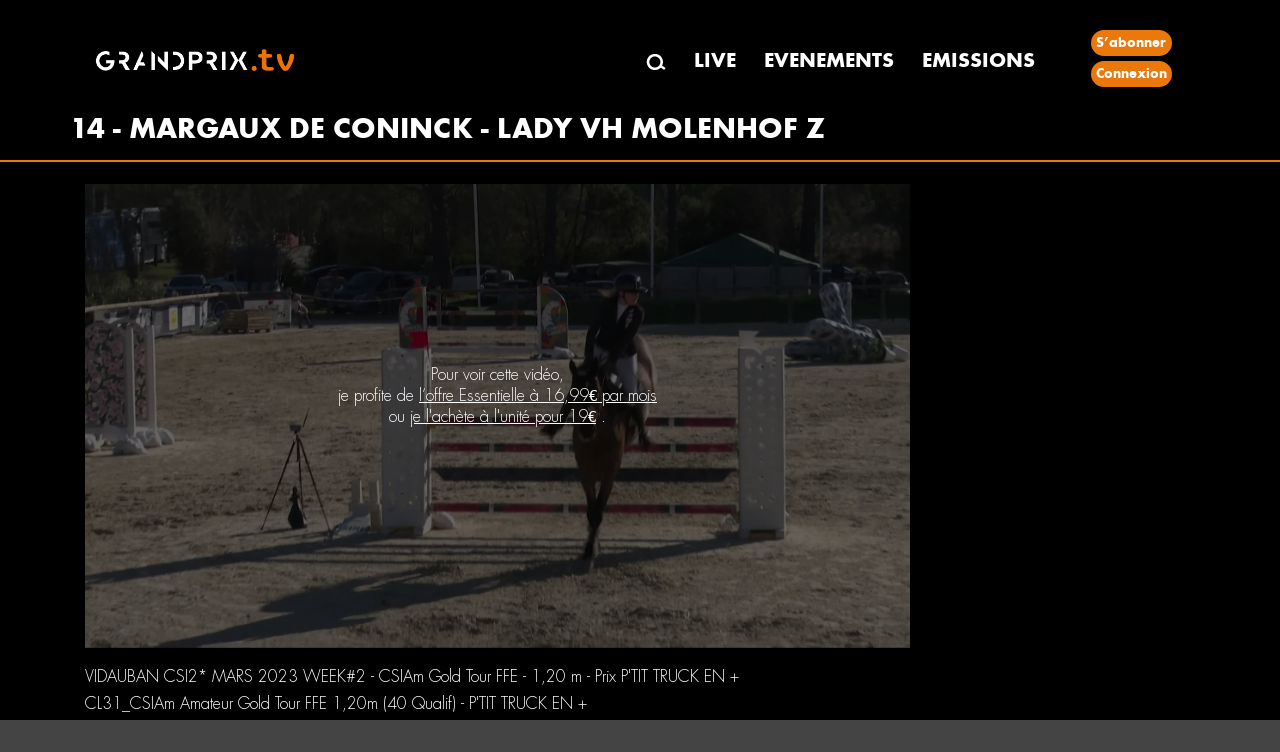

--- FILE ---
content_type: text/html; charset=utf-8
request_url: https://grandprix.tv/fr/video/2938912/LADY-VH-MOLENHOF-Z/MARGAUX-DE-CONINCK
body_size: 4787
content:


<!DOCTYPE html>
<html>
<head>
    <meta charset="utf-8">
    <meta http-equiv="X-UA-Compatible" content="IE=edge">
    <meta name="viewport" content="width=device-width, initial-scale=1">
    <title>GRANDPRIX TV - VIDAUBAN CSI2* MARS 2023 WEEK#2 - CSIAm Gold Tour FFE - 1,20 m - Prix P&#x27;TIT TRUCK EN &#x2B; - LADY VH MOLENHOF Z - MARGAUX DE CONINCK</title>
    <meta name="description" content="VIDAUBAN CSI2* MARS 2023 WEEK#2 - CSIAm Gold Tour FFE - 1,20 m - Prix P&#x27;TIT TRUCK EN &#x2B; - LADY VH MOLENHOF Z - MARGAUX DE CONINCK" />

    

    <meta property="og:type" content="website" />
    <meta property="og:title" content="VIDAUBAN CSI2* MARS 2023 WEEK#2 - CSIAm Gold Tour FFE - 1,20 m - Prix P&#x27;TIT TRUCK EN &#x2B; - LADY VH MOLENHOF Z - MARGAUX DE CONINCK" />
    <meta property="og:description" content="VIDAUBAN CSI2* MARS 2023 WEEK#2 - CSIAm Gold Tour FFE - 1,20 m - Prix P&#x27;TIT TRUCK EN &#x2B; - LADY VH MOLENHOF Z - MARGAUX DE CONINCK" />
    <meta property="og:url" content="https://grandprix.tv/fr/video/2938912/LADY-VH-MOLENHOF-Z/MARGAUX-DE-CONINCK" />
    <meta property="og:image" content="https://content.grandprix.tv/gptv/event/24554/class/139904/1920/1080/2938912.jpg" />
    <meta property="og:image:width" content="395" />
    <meta property="og:image:height" content="220" />
    <meta property="og:locale" content="fr" />
    <meta property="fb:app_id" content="268630543804809" />

    <meta name="author" content="GRANDPRIX">

    <meta property="al:ios:app_store_id" content="1455493959">
    <meta property="al:ios:app_name" content="Grandprix.TV, Voir et se revoir">
        <meta name="apple-itunes-app" content="app-id=1455493959, app-argument=gptv://myapp/video/2938912?x4=8&amp;xto=AL-8-[iOS_Banner]">

    <link href="/css/bootstrap.min.css?v2.4" rel="stylesheet">
    <link href="/css/style.css?v2.4" rel="stylesheet">
    <link href="/css/loadingSpinner.css?v2.4" rel="stylesheet" />
   
    <!-- Google Tag Manager -->
    <script>(function(w,d,s,l,i){w[l]=w[l]||[];w[l].push({'gtm.start':
        new Date().getTime(),event:'gtm.js'});var f=d.getElementsByTagName(s)[0],
        j=d.createElement(s),dl=l!='dataLayer'?'&l='+l:'';j.async=true;j.src='https://www.googletagmanager.com/gtm.js?id='+i+dl;f.parentNode.insertBefore(j,f);
    })(window,document,'script','dataLayer','GTM-KV9VCFQD');</script>
    <!-- End Google Tag Manager -->

    <script src="/js/jquery-2.2.0.min.js"></script>
    <script src="/js/jquery.validate.min.js"></script>
    <script src="/js/jquery.validate.unobtrusive.min.js">

    </script>

    <!-- jQuery 3 -->
    <script src="/js/jquery/jquery.js"></script>

    <script src="/js/signalr.js"></script>



    <link rel="stylesheet" type="text/css" href="/css/devextreme/dx.common.css" />
    <link rel="stylesheet" type="text/css" href="/css/devextreme/dx.material.orange.dark.compact.css" />

    <!--    DevExtreme library -->
    <script type="text/javascript" src="/js/devextreme/dx.all.js"></script>
    <script type="text/javascript" src="/js/devextreme-aspnet/dx.aspnet.data.js"></script>
    <script type="text/javascript" src="/js/devextreme/dx.aspnet.mvc.js"></script>

    <!-- Stripe -->
    <script src="https://js.stripe.com/v3/"></script>

    <!-- 17/01/2026 23:25 -->

    <link href="/js/videojs8/skins/shaka/videojs.min.css" rel="stylesheet" type="text/css" />

    <script type="text/javascript" src="/js/splash.js?v2.4"></script>
    
    

       <!-- Google Tag Manager (noscript) -->
        <noscript><iframe src="https://www.googletagmanager.com/ns.html?id=GTM-KV9VCFQD" height="0" width="0" style="display:none;visibility:hidden"></iframe></noscript>
        <!-- End Google Tag Manager (noscript) -->
        <!-- Matomo -->
        <script type="text/javascript">
            var _paq = window._paq || [];
            /* tracker methods like "setCustomDimension" should be called before "trackPageView" */
            _paq.push(['trackPageView']);
            _paq.push(['enableLinkTracking']);
            (function () {
                var u = "//matomo.lpgs.io/";
                _paq.push(['setTrackerUrl', u + 'matomo.php']);
                _paq.push(['setSiteId', '2']);
                var d = document, g = d.createElement('script'), s = d.getElementsByTagName('script')[0];
                g.type = 'text/javascript'; g.async = true; g.defer = true; g.src = u + 'matomo.js'; s.parentNode.insertBefore(g, s);
            })();
        </script>
        <noscript><p><img src="//matomo.lpgs.io/matomo.php?idsite=2&amp;rec=1" style="border:0;" alt="" /></p></noscript>
        <!-- End Matomo Code -->

    <style type="text/css">
        .text-danger {
            color: red;
            font-weight: bolder;
        }
    </style>
   
    <!-- Loading Spinner -->
    <script type="text/javascript">

        $(document).on('submit', 'form', function () {
            $('.spinner').show();
        });
        window.setTimeout(function () {
            $('.spinner').hide();
        }, 2500);
    </script>
    <!-- End Loading Spinner -->
</head>
<body>
    <!-- Loading Spinner -->
    <div class="spinner" id="loading_spinner" style="display:none">
        <div class="center-div">
            <div class="inner-div">
                <div class="loader"></div>
            </div>
        </div>
    </div>
    <!-- End Loading Spinner -->
    

    

<div class="header_section">
    <div class="row">
        <div class="container">
            <nav class="navbar navbar-default" role="navigation">
                <div class="navbar-header">
                    <button type="button" class="navbar-toggle" data-toggle="collapse" data-target="#bs-example-navbar-collapse-1">
                        <span class="sr-only">Toggle navigation</span>
                        <span class="icon-bar"></span>
                        <span class="icon-bar"></span>
                        <span class="icon-bar"></span>
                    </button> <a class="navbar-brand" href="/"></a>
                        <div class="desktop_logo">
                            <a href="/"><img src="/images/logo.png" alt="" /></a>
                            <li><a href="/fr/search"><img src="/images/search.png" alt="" /></a></li>
                            <li class="cart_icon_nav">
                            </li>
                        </div>
                </div>
                <div class="collapse navbar-collapse" id="bs-example-navbar-collapse-1">
                    <div class="orange_bg col-md-3">
                        <div class="logo">
                            <a href="/"><img src="/images/logo.png" alt="" /></a>

                        </div>
                    </div>
                    <div class="col-md-9 navigation">
                        <ul>
                            <li><a href="/fr/search"><img src="/images/search.png" alt="" /></a></li>
                            <li><a href="/fr/live">LIVE</a></li>
                            <li><a href="/fr/events">EVENEMENTS</a></li>
                            <li><a href="/fr/emissions">EMISSIONS</a></li>
                                <li class="cart_icon_nav">
                                </li>
                                    <li class="indetifier_button">
                                            <a href="https://abo.grandprix.info/gptv">S’abonner</a>
                                            <a href="/fr/login?returnUrl=%2Ffr%2Fvideo%2F2938912%2FLADY-VH-MOLENHOF-Z%2FMARGAUX-DE-CONINCK">Connexion</a>
                                    </li>
                        </ul>

                    </div>
                </div>
            </nav>
        </div>
    </div>
</div>





    <div class="body_content">
        <!-- body content start here -->
        

<div class="hero_bg">
    <div class="event_heading">
        <div class="container">
            <h2>14 - MARGAUX DE CONINCK - LADY VH MOLENHOF Z</h2>
        </div>
    </div>
    <div class="container">
        <div class="col-md-9">
            <div class="event_main_live">
                



<div class="video_part">
	<div class="embed-responsive embed-responsive-16by9">

			<div class="video_unavailable">
				<figure><img src="https://content.grandprix.tv/gptv/event/24554/class/139904/1920/1080/2938912.jpg" alt="" onError="this.onerror=null;this.src='/images/riding.png';" width="100%" /></figure>

					<div class="middle2">
						<div class="text">
							Pour voir cette vidéo,  <br />je profite de <a href="/fr/signup">
								l’offre Essentielle à 16,99€ par mois
							</a> <br />ou <a href="/fr/cart/buy/2938912">je l'achète à l'unité pour 19€</a> .

						</div>
					</div>
			</div>
	</div>
</div>

<div class="title_socialshare">

			<h5>VIDAUBAN CSI2* MARS 2023 WEEK#2 - CSIAm Gold Tour FFE - 1,20 m - Prix P&#x27;TIT TRUCK EN &#x2B;</h5>
			<h5>CL31_CSIAm Amateur Gold Tour FFE 1,20m (40 Qualif) - P&#x27;TIT TRUCK EN &#x2B;</h5>
		<div class="fb_tweet_share">
		</div>
</div>


	<form method="post">
		<div class="video_search">
				<button type="submit" class="btn btn-default dxbs-button " formaction="/fr/cart/buy/2938912">
					Télécharger pour 19 €
				</button>
				<button type="submit" class="btn btn-default dxbs-button" formaction="/fr/signup">
					Je m'abonne
				</button>




		</div>



	<input name="__RequestVerificationToken" type="hidden" value="CfDJ8Ba_HcTPdUJIjfjwGhvyVV0521Lwa65vZFxA4h-3N0yrJVvynqwadcaTXwIQ1h-R4OJwhuPxA6Y89nasx15pwHv7v3JvymFIP4SRvzjOPtOtpMFxtSZxAfKNaoDsQaPB9CpowlNlmWI-5BBKZE__pXk" /></form>

            </div>

        </div>
            <div class="col-md-3 event_adds">
                <div class="advertisement">
                    <ins data-revive-zoneid="28" data-revive-ct0="%c" data-revive-id="6e407901c6aa019fa6b63339624191d3"></ins>
                    <script async src="https://ad.grandprixgroup.com/www/delivery/asyncjs.php"></script>

                </div>
                <div class="advertisement hidden-xs ">
                    <!-- Revive Adserver Asynchronous JS Tag (click tracking for: Doubleclick/DFP) - Generated with Revive Adserver v4.1.3 -->
                    <ins data-revive-zoneid="29" data-revive-ct0="%c" data-revive-id="6e407901c6aa019fa6b63339624191d3"></ins>
                    <script async src="https://ad.grandprixgroup.com/www/delivery/asyncjs.php"></script>

                </div>
            </div>
    </div>
</div>

<div class="live_video_content">
    <div class="container">
        <div class="col-md-9 event_live_section">
            <div class="heading_type_live">
                <div class="live_heading">
                    <h2>
                        <a href="/fr/rider/247380/MARGAUX-DE-CONINCK"> MARGAUX DE CONINCK</a><br>
                        <span><a href="/fr/horse/1124807/LADY-VH-MOLENHOF-Z">LADY VH MOLENHOF Z</a></span>
                    </h2>
                </div>
                <div class="live_date_event">
                    <h2><b>Numero de depart: </b>14

                    </h2>

                        <h3>
                            <b>Classement:</b>
                            
                        </h3>



                </div>
            </div>
        </div>
            <div class="col-md-3">
                <div class="advertisement hidden-xs">
                    <!-- Revive Adserver Asynchronous JS Tag (click tracking for: Doubleclick/DFP) - Generated with Revive Adserver v4.1.3 -->
                    <ins data-revive-zoneid="30" data-revive-ct0="%c" data-revive-id="6e407901c6aa019fa6b63339624191d3"></ins>
                    <script async src="https://ad.grandprixgroup.com/www/delivery/asyncjs.php"></script>
                </div>
            </div>
    </div>

</div>


<div class="latest_events">
    <div class="event_heading">
        <div class="container">
            <h2>
                Plus de vidéos de ce couple
            </h2>
        </div>
    </div>

    <div class="container">
        <!-- <div class="col-md-12"> -->
            <div class="latest_events">
                <div class="events_organise">
                    <div class="riding_section row">
                            <div class="col-md-3 col-sm-6">
                                <div class="riding_area">
                                    <a href="/fr/video/2967115/LADY-VH-MOLENHOF-Z/MARGAUX-DE-CONINCK">
                                        <img src="https://content.grandprix.tv/gptv/event/24592/class/140619/248/139/2967115.jpg"
                                             alt="" onError="this.onerror=null;this.src='/images/riding.png';" />
                                        <div class="events_date">
                                            <h3><a href="/fr/event/24554/VIDAUBAN-CSI2-MARS-2023-WEEK2">SAINT TROPEZ CSI3* AVRIL 2023 WEEK#1</a></h3>
                                            <h5><a href="/fr/event/24554/139904/CSIAm-Gold-Tour-FFE--120-m--Prix-PTIT-TRUCK-EN-">CSI1* - 1,15 m </a></h5>
                                            <h5><b>Date</b>: 15/04/2023</h5>
                                                <h5>
                                                    <b>Type</b>: CSI
                                                </h5>

                                                <h5><b>Hauteur</b>: 1,15 m</h5>

                                        </div>
                                    </a>
                                </div>
                            </div>
                            <div class="col-md-3 col-sm-6">
                                <div class="riding_area">
                                    <a href="/fr/video/2966101/LADY-VH-MOLENHOF-Z/MARGAUX-DE-CONINCK">
                                        <img src="https://content.grandprix.tv/gptv/event/24592/class/140601/248/139/2966101.jpg"
                                             alt="" onError="this.onerror=null;this.src='/images/riding.png';" />
                                        <div class="events_date">
                                            <h3><a href="/fr/event/24554/VIDAUBAN-CSI2-MARS-2023-WEEK2">SAINT TROPEZ CSI3* AVRIL 2023 WEEK#1</a></h3>
                                            <h5><a href="/fr/event/24554/139904/CSIAm-Gold-Tour-FFE--120-m--Prix-PTIT-TRUCK-EN-">CSI1* - 1,15 m </a></h5>
                                            <h5><b>Date</b>: 14/04/2023</h5>
                                                <h5>
                                                    <b>Type</b>: CSI
                                                </h5>

                                                <h5><b>Hauteur</b>: 1,15 m</h5>

                                        </div>
                                    </a>
                                </div>
                            </div>
                            <div class="col-md-3 col-sm-6">
                                <div class="riding_area">
                                    <a href="/fr/video/2966023/LADY-VH-MOLENHOF-Z/MARGAUX-DE-CONINCK">
                                        <img src="https://content.grandprix.tv/gptv/event/24592/class/140601/248/139/2966023.jpg"
                                             alt="" onError="this.onerror=null;this.src='/images/riding.png';" />
                                        <div class="events_date">
                                            <h3><a href="/fr/event/24554/VIDAUBAN-CSI2-MARS-2023-WEEK2">SAINT TROPEZ CSI3* AVRIL 2023 WEEK#1</a></h3>
                                            <h5><a href="/fr/event/24554/139904/CSIAm-Gold-Tour-FFE--120-m--Prix-PTIT-TRUCK-EN-">CSI1* - 1,15 m </a></h5>
                                            <h5><b>Date</b>: 14/04/2023</h5>
                                                <h5>
                                                    <b>Type</b>: CSI
                                                </h5>

                                                <h5><b>Hauteur</b>: 1,15 m</h5>

                                        </div>
                                    </a>
                                </div>
                            </div>
                            <div class="col-md-3 col-sm-6">
                                <div class="riding_area">
                                    <a href="/fr/video/2965993/LADY-VH-MOLENHOF-Z/MARGAUX-DE-CONINCK">
                                        <img src="https://content.grandprix.tv/gptv/event/24592/class/140601/248/139/2965993.jpg"
                                             alt="" onError="this.onerror=null;this.src='/images/riding.png';" />
                                        <div class="events_date">
                                            <h3><a href="/fr/event/24554/VIDAUBAN-CSI2-MARS-2023-WEEK2">SAINT TROPEZ CSI3* AVRIL 2023 WEEK#1</a></h3>
                                            <h5><a href="/fr/event/24554/139904/CSIAm-Gold-Tour-FFE--120-m--Prix-PTIT-TRUCK-EN-">CSI1* - 1,15 m </a></h5>
                                            <h5><b>Date</b>: 14/04/2023</h5>
                                                <h5>
                                                    <b>Type</b>: CSI
                                                </h5>

                                                <h5><b>Hauteur</b>: 1,15 m</h5>

                                        </div>
                                    </a>
                                </div>
                            </div>
                            <div class="col-md-3 col-sm-6">
                                <div class="riding_area">
                                    <a href="/fr/video/2965413/LADY-VH-MOLENHOF-Z/MARGAUX-DE-CONINCK">
                                        <img src="https://content.grandprix.tv/gptv/event/24592/class/140581/248/139/2965413.jpg"
                                             alt="" onError="this.onerror=null;this.src='/images/riding.png';" />
                                        <div class="events_date">
                                            <h3><a href="/fr/event/24554/VIDAUBAN-CSI2-MARS-2023-WEEK2">SAINT TROPEZ CSI3* AVRIL 2023 WEEK#1</a></h3>
                                            <h5><a href="/fr/event/24554/139904/CSIAm-Gold-Tour-FFE--120-m--Prix-PTIT-TRUCK-EN-">CSI1* - 1,15 m</a></h5>
                                            <h5><b>Date</b>: 13/04/2023</h5>
                                                <h5>
                                                    <b>Type</b>: CSI
                                                </h5>

                                                <h5><b>Hauteur</b>: 1,15 m</h5>

                                        </div>
                                    </a>
                                </div>
                            </div>
                            <div class="col-md-3 col-sm-6">
                                <div class="riding_area">
                                    <a href="/fr/video/2999657/LADY-VH-MOLENHOF-Z/MARGAUX-DE-CONINCK">
                                        <img src="https://content.grandprix.tv/gptv/event/24564/class/141388/248/139/2999657.jpg"
                                             alt="" onError="this.onerror=null;this.src='/images/riding.png';" />
                                        <div class="events_date">
                                            <h3><a href="/fr/event/24554/VIDAUBAN-CSI2-MARS-2023-WEEK2">CAGNES SUR MER CSI2* MARS 2023 WEEK#1</a></h3>
                                            <h5><a href="/fr/event/24554/139904/CSIAm-Gold-Tour-FFE--120-m--Prix-PTIT-TRUCK-EN-">CSIAm-A - 1,15 m</a></h5>
                                            <h5><b>Date</b>: 26/03/2023</h5>
                                                <h5>
                                                    <b>Type</b>: NAT
                                                </h5>

                                                <h5><b>Hauteur</b>: 1,15 m</h5>

                                        </div>
                                    </a>
                                </div>
                            </div>
                            <div class="col-md-3 col-sm-6">
                                <div class="riding_area">
                                    <a href="/fr/video/2999656/LADY-VH-MOLENHOF-Z/MARGAUX-DE-CONINCK">
                                        <img src="https://content.grandprix.tv/gptv/event/24564/class/141388/248/139/2999656.jpg"
                                             alt="" onError="this.onerror=null;this.src='/images/riding.png';" />
                                        <div class="events_date">
                                            <h3><a href="/fr/event/24554/VIDAUBAN-CSI2-MARS-2023-WEEK2">CAGNES SUR MER CSI2* MARS 2023 WEEK#1</a></h3>
                                            <h5><a href="/fr/event/24554/139904/CSIAm-Gold-Tour-FFE--120-m--Prix-PTIT-TRUCK-EN-">CSIAm-A - 1,15 m</a></h5>
                                            <h5><b>Date</b>: 26/03/2023</h5>
                                                <h5>
                                                    <b>Type</b>: NAT
                                                </h5>

                                                <h5><b>Hauteur</b>: 1,15 m</h5>

                                        </div>
                                    </a>
                                </div>
                            </div>
                            <div class="col-md-3 col-sm-6">
                                <div class="riding_area">
                                    <a href="/fr/video/2999453/LADY-VH-MOLENHOF-Z/MARGAUX-DE-CONINCK">
                                        <img src="https://content.grandprix.tv/gptv/event/24564/class/141380/248/139/2999453.jpg"
                                             alt="" onError="this.onerror=null;this.src='/images/riding.png';" />
                                        <div class="events_date">
                                            <h3><a href="/fr/event/24554/VIDAUBAN-CSI2-MARS-2023-WEEK2">CAGNES SUR MER CSI2* MARS 2023 WEEK#1</a></h3>
                                            <h5><a href="/fr/event/24554/139904/CSIAm-Gold-Tour-FFE--120-m--Prix-PTIT-TRUCK-EN-">CSIAm-A - 1,20 m</a></h5>
                                            <h5><b>Date</b>: 25/03/2023</h5>
                                                <h5>
                                                    <b>Type</b>: NAT
                                                </h5>

                                                <h5><b>Hauteur</b>: 1,20 m</h5>

                                        </div>
                                    </a>
                                </div>
                            </div>
                            <div class="col-md-3 col-sm-6">
                                <div class="riding_area">
                                    <a href="/fr/video/2999177/LADY-VH-MOLENHOF-Z/MARGAUX-DE-CONINCK">
                                        <img src="https://content.grandprix.tv/gptv/event/24564/class/141370/248/139/2999177.jpg"
                                             alt="" onError="this.onerror=null;this.src='/images/riding.png';" />
                                        <div class="events_date">
                                            <h3><a href="/fr/event/24554/VIDAUBAN-CSI2-MARS-2023-WEEK2">CAGNES SUR MER CSI2* MARS 2023 WEEK#1</a></h3>
                                            <h5><a href="/fr/event/24554/139904/CSIAm-Gold-Tour-FFE--120-m--Prix-PTIT-TRUCK-EN-">CSIAm-A - 1,20 m</a></h5>
                                            <h5><b>Date</b>: 24/03/2023</h5>
                                                <h5>
                                                    <b>Type</b>: NAT
                                                </h5>

                                                <h5><b>Hauteur</b>: 1,20 m</h5>

                                        </div>
                                    </a>
                                </div>
                            </div>
                            <div class="col-md-3 col-sm-6">
                                <div class="riding_area">
                                    <a href="/fr/video/2942283/LADY-VH-MOLENHOF-Z/MARGAUX-DE-CONINCK">
                                        <img src="https://content.grandprix.tv/gptv/event/24554/class/139910/248/139/2942283.jpg"
                                             alt="" onError="this.onerror=null;this.src='/images/riding.png';" />
                                        <div class="events_date">
                                            <h3><a href="/fr/event/24554/VIDAUBAN-CSI2-MARS-2023-WEEK2">VIDAUBAN CSI2* MARS 2023 WEEK#2</a></h3>
                                            <h5><a href="/fr/event/24554/139904/CSIAm-Gold-Tour-FFE--120-m--Prix-PTIT-TRUCK-EN-">CSIAm Small Tour - 1,15 m - Prix HORSE EVENTS</a></h5>
                                            <h5><b>Date</b>: 12/03/2023</h5>
                                                <h5>
                                                    <b>Type</b>: CSI
                                                </h5>

                                                <h5><b>Hauteur</b>: 1,15 m</h5>

                                        </div>
                                    </a>
                                </div>
                            </div>
                            <div class="col-md-3 col-sm-6">
                                <div class="riding_area">
                                    <a href="/fr/video/2939243/LADY-VH-MOLENHOF-Z/MARGAUX-DE-CONINCK">
                                        <img src="https://content.grandprix.tv/gptv/event/24554/class/139910/248/139/2939243.jpg"
                                             alt="" onError="this.onerror=null;this.src='/images/riding.png';" />
                                        <div class="events_date">
                                            <h3><a href="/fr/event/24554/VIDAUBAN-CSI2-MARS-2023-WEEK2">VIDAUBAN CSI2* MARS 2023 WEEK#2</a></h3>
                                            <h5><a href="/fr/event/24554/139904/CSIAm-Gold-Tour-FFE--120-m--Prix-PTIT-TRUCK-EN-">CSIAm Small Tour - 1,15 m - Prix HORSE EVENTS</a></h5>
                                            <h5><b>Date</b>: 12/03/2023</h5>
                                                <h5>
                                                    <b>Type</b>: CSI
                                                </h5>

                                                <h5><b>Hauteur</b>: 1,15 m</h5>

                                        </div>
                                    </a>
                                </div>
                            </div>
                            <div class="col-md-3 col-sm-6">
                                <div class="riding_area">
                                    <a href="/fr/video/2938912/LADY-VH-MOLENHOF-Z/MARGAUX-DE-CONINCK">
                                        <img src="https://content.grandprix.tv/gptv/event/24554/class/139904/248/139/2938912.jpg"
                                             alt="" onError="this.onerror=null;this.src='/images/riding.png';" />
                                        <div class="events_date">
                                            <h3><a href="/fr/event/24554/VIDAUBAN-CSI2-MARS-2023-WEEK2">VIDAUBAN CSI2* MARS 2023 WEEK#2</a></h3>
                                            <h5><a href="/fr/event/24554/139904/CSIAm-Gold-Tour-FFE--120-m--Prix-PTIT-TRUCK-EN-">CSIAm Gold Tour FFE - 1,20 m - Prix P&#x27;TIT TRUCK EN &#x2B;</a></h5>
                                            <h5><b>Date</b>: 11/03/2023</h5>
                                                <h5>
                                                    <b>Type</b>: CSI
                                                </h5>

                                                <h5><b>Hauteur</b>: 1,20 m</h5>

                                        </div>
                                    </a>
                                </div>
                            </div>
                            <div class="col-md-3 col-sm-6">
                                <div class="riding_area">
                                    <a href="/fr/video/2935334/LADY-VH-MOLENHOF-Z/MARGAUX-DE-CONINCK">
                                        <img src="https://content.grandprix.tv/gptv/event/24551/class/139795/248/139/2935334.jpg"
                                             alt="" onError="this.onerror=null;this.src='/images/riding.png';" />
                                        <div class="events_date">
                                            <h3><a href="/fr/event/24554/VIDAUBAN-CSI2-MARS-2023-WEEK2">VIDAUBAN CSI2* MARS 2023 WEEK#1</a></h3>
                                            <h5><a href="/fr/event/24554/139904/CSIAm-Gold-Tour-FFE--120-m--Prix-PTIT-TRUCK-EN-">CSIAm Small Tour - 1,15 m - Prix GRANDPRIX</a></h5>
                                            <h5><b>Date</b>: 05/03/2023</h5>
                                                <h5>
                                                    <b>Type</b>: CSI
                                                </h5>

                                                <h5><b>Hauteur</b>: 1,15 m</h5>

                                        </div>
                                    </a>
                                </div>
                            </div>
                            <div class="col-md-3 col-sm-6">
                                <div class="riding_area">
                                    <a href="/fr/video/2935335/LADY-VH-MOLENHOF-Z/MARGAUX-DE-CONINCK">
                                        <img src="https://content.grandprix.tv/gptv/event/24551/class/139795/248/139/2935335.jpg"
                                             alt="" onError="this.onerror=null;this.src='/images/riding.png';" />
                                        <div class="events_date">
                                            <h3><a href="/fr/event/24554/VIDAUBAN-CSI2-MARS-2023-WEEK2">VIDAUBAN CSI2* MARS 2023 WEEK#1</a></h3>
                                            <h5><a href="/fr/event/24554/139904/CSIAm-Gold-Tour-FFE--120-m--Prix-PTIT-TRUCK-EN-">CSIAm Small Tour - 1,15 m - Prix GRANDPRIX</a></h5>
                                            <h5><b>Date</b>: 05/03/2023</h5>
                                                <h5>
                                                    <b>Type</b>: CSI
                                                </h5>

                                                <h5><b>Hauteur</b>: 1,15 m</h5>

                                        </div>
                                    </a>
                                </div>
                            </div>
                            <div class="col-md-3 col-sm-6">
                                <div class="riding_area">
                                    <a href="/fr/video/2934647/LADY-VH-MOLENHOF-Z/MARGAUX-DE-CONINCK">
                                        <img src="https://content.grandprix.tv/gptv/event/24551/class/139781/248/139/2934647.jpg"
                                             alt="" onError="this.onerror=null;this.src='/images/riding.png';" />
                                        <div class="events_date">
                                            <h3><a href="/fr/event/24554/VIDAUBAN-CSI2-MARS-2023-WEEK2">VIDAUBAN CSI2* MARS 2023 WEEK#1</a></h3>
                                            <h5><a href="/fr/event/24554/139904/CSIAm-Gold-Tour-FFE--120-m--Prix-PTIT-TRUCK-EN-">CSIAm Small Tour - 1,10 m - Prix P&#x27;TIT TRUCK EN &#x2B;</a></h5>
                                            <h5><b>Date</b>: 04/03/2023</h5>
                                                <h5>
                                                    <b>Type</b>: CSI
                                                </h5>

                                                <h5><b>Hauteur</b>: 1,10 m</h5>

                                        </div>
                                    </a>
                                </div>
                            </div>
                            <div class="col-md-3 col-sm-6">
                                <div class="riding_area">
                                    <a href="/fr/video/2934491/LADY-VH-MOLENHOF-Z/MARGAUX-DE-CONINCK">
                                        <img src="https://content.grandprix.tv/gptv/event/24551/class/139777/248/139/2934491.jpg"
                                             alt="" onError="this.onerror=null;this.src='/images/riding.png';" />
                                        <div class="events_date">
                                            <h3><a href="/fr/event/24554/VIDAUBAN-CSI2-MARS-2023-WEEK2">VIDAUBAN CSI2* MARS 2023 WEEK#1</a></h3>
                                            <h5><a href="/fr/event/24554/139904/CSIAm-Gold-Tour-FFE--120-m--Prix-PTIT-TRUCK-EN-">CSIAm Big Tour - 1,20 m - Prix CWD</a></h5>
                                            <h5><b>Date</b>: 03/03/2023</h5>
                                                <h5>
                                                    <b>Type</b>: CSI
                                                </h5>

                                                <h5><b>Hauteur</b>: 1,20 m</h5>

                                        </div>
                                    </a>
                                </div>
                            </div>
                            <div class="col-md-3 col-sm-6">
                                <div class="riding_area">
                                    <a href="/fr/video/2910950/LADY-VH-MOLENHOF-Z/MARGAUX-DE-CONINCK">
                                        <img src="https://content.grandprix.tv/gptv/event/24513/class/139036/248/139/2910950.jpg"
                                             alt="" onError="this.onerror=null;this.src='/images/riding.png';" />
                                        <div class="events_date">
                                            <h3><a href="/fr/event/24554/VIDAUBAN-CSI2-MARS-2023-WEEK2">VIDAUBAN CHAMPIONNAT REGIONAL PACA NOVEMBRE 2022</a></h3>
                                            <h5><a href="/fr/event/24554/139904/CSIAm-Gold-Tour-FFE--120-m--Prix-PTIT-TRUCK-EN-">Amateur 1 Grand Prix - 1,20 m</a></h5>
                                            <h5><b>Date</b>: 27/11/2022</h5>
                                                <h5>
                                                    <b>Type</b>: NAT
                                                </h5>

                                                <h5><b>Hauteur</b>: 1,20 m</h5>

                                        </div>
                                    </a>
                                </div>
                            </div>
                            <div class="col-md-3 col-sm-6">
                                <div class="riding_area">
                                    <a href="/fr/video/2910741/LADY-VH-MOLENHOF-Z/MARGAUX-DE-CONINCK">
                                        <img src="https://content.grandprix.tv/gptv/event/24513/class/139031/248/139/2910741.jpg"
                                             alt="" onError="this.onerror=null;this.src='/images/riding.png';" />
                                        <div class="events_date">
                                            <h3><a href="/fr/event/24554/VIDAUBAN-CSI2-MARS-2023-WEEK2">VIDAUBAN CHAMPIONNAT REGIONAL PACA NOVEMBRE 2022</a></h3>
                                            <h5><a href="/fr/event/24554/139904/CSIAm-Gold-Tour-FFE--120-m--Prix-PTIT-TRUCK-EN-">Amateur 1 Vitesse - 1,15 m</a></h5>
                                            <h5><b>Date</b>: 26/11/2022</h5>
                                                <h5>
                                                    <b>Type</b>: NAT
                                                </h5>

                                                <h5><b>Hauteur</b>: 1,15 m</h5>

                                        </div>
                                    </a>
                                </div>
                            </div>
                            <div class="col-md-3 col-sm-6">
                                <div class="riding_area">
                                    <a href="/fr/video/2904403/LADY-VH-MOLENHOF-Z/MARGAUX-DE-CONINCK">
                                        <img src="https://content.grandprix.tv/gptv/event/24211/class/138874/248/139/2904403.jpg"
                                             alt="" onError="this.onerror=null;this.src='/images/riding.png';" />
                                        <div class="events_date">
                                            <h3><a href="/fr/event/24554/VIDAUBAN-CSI2-MARS-2023-WEEK2">AIX MEYREUIL NATIONAL NOVEMBRE 2022</a></h3>
                                            <h5><a href="/fr/event/24554/139904/CSIAm-Gold-Tour-FFE--120-m--Prix-PTIT-TRUCK-EN-">Amateur 2 Grand Prix - 1,10 m</a></h5>
                                            <h5><b>Date</b>: 19/11/2022</h5>
                                                <h5>
                                                    <b>Type</b>: NAT
                                                </h5>

                                                <h5><b>Hauteur</b>: 1,10 m</h5>

                                        </div>
                                    </a>
                                </div>
                            </div>
                            <div class="col-md-3 col-sm-6">
                                <div class="riding_area">
                                    <a href="/fr/video/2855710/LADY-VH-MOLENHOF-Z/MARGAUX-DE-CONINCK">
                                        <img src="https://content.grandprix.tv/gptv/event/24511/class/109686/248/139/2855710.jpg"
                                             alt="" onError="this.onerror=null;this.src='/images/riding.png';" />
                                        <div class="events_date">
                                            <h3><a href="/fr/event/24554/VIDAUBAN-CSI2-MARS-2023-WEEK2">TROPHEE DE MONACO NATIONAL SEPTEMBRE 2022</a></h3>
                                            <h5><a href="/fr/event/24554/139904/CSIAm-Gold-Tour-FFE--120-m--Prix-PTIT-TRUCK-EN-">CL15 Amateur 1 Grand Prix - 1,15 m</a></h5>
                                            <h5><b>Date</b>: 11/09/2022</h5>
                                                <h5>
                                                    <b>Type</b>: NAT
                                                </h5>

                                                <h5><b>Hauteur</b>: 1,15 m</h5>

                                        </div>
                                    </a>
                                </div>
                            </div>
                            <div class="col-md-3 col-sm-6">
                                <div class="riding_area">
                                    <a href="/fr/video/2771398/LADY-VH-MOLENHOF-Z/MARGAUX-DE-CONINCK">
                                        <img src="https://content.grandprix.tv/gptv/event/24191/class/100622/248/139/2771398.jpg"
                                             alt="" onError="this.onerror=null;this.src='/images/riding.png';" />
                                        <div class="events_date">
                                            <h3><a href="/fr/event/24554/VIDAUBAN-CSI2-MARS-2023-WEEK2">ISTRES TDA MAI 2022</a></h3>
                                            <h5><a href="/fr/event/24554/139904/CSIAm-Gold-Tour-FFE--120-m--Prix-PTIT-TRUCK-EN-">CL42 Preparatoire - 1,10 m</a></h5>
                                            <h5><b>Date</b>: 22/05/2022</h5>
                                                <h5>
                                                    <b>Type</b>: NAT
                                                </h5>

                                                <h5><b>Hauteur</b>: 1,10 m</h5>

                                        </div>
                                    </a>
                                </div>
                            </div>
                            <div class="col-md-3 col-sm-6">
                                <div class="riding_area">
                                    <a href="/fr/video/2771042/LADY-VH-MOLENHOF-Z/MARGAUX-DE-CONINCK">
                                        <img src="https://content.grandprix.tv/gptv/event/24191/class/100596/248/139/2771042.jpg"
                                             alt="" onError="this.onerror=null;this.src='/images/riding.png';" />
                                        <div class="events_date">
                                            <h3><a href="/fr/event/24554/VIDAUBAN-CSI2-MARS-2023-WEEK2">ISTRES TDA MAI 2022</a></h3>
                                            <h5><a href="/fr/event/24554/139904/CSIAm-Gold-Tour-FFE--120-m--Prix-PTIT-TRUCK-EN-">CL18 Preparatoire - 1,05 m</a></h5>
                                            <h5><b>Date</b>: 21/05/2022</h5>
                                                <h5>
                                                    <b>Type</b>: NAT
                                                </h5>

                                                <h5><b>Hauteur</b>: 1,05 m</h5>

                                        </div>
                                    </a>
                                </div>
                            </div>
                            <div class="col-md-3 col-sm-6">
                                <div class="riding_area">
                                    <a href="/fr/video/2732032/LADY-VH-MOLENHOF-Z/MARGAUX-DE-CONINCK">
                                        <img src="https://content.grandprix.tv/gptv/event/24183/class/99529/248/139/2732032.jpg"
                                             alt="" onError="this.onerror=null;this.src='/images/riding.png';" />
                                        <div class="events_date">
                                            <h3><a href="/fr/event/24554/VIDAUBAN-CSI2-MARS-2023-WEEK2">CUERS PIERREFEU TDA MARS 2022</a></h3>
                                            <h5><a href="/fr/event/24554/139904/CSIAm-Gold-Tour-FFE--120-m--Prix-PTIT-TRUCK-EN-">CL36 Preparatoire - 1,10 m</a></h5>
                                            <h5><b>Date</b>: 27/03/2022</h5>
                                                <h5>
                                                    <b>Type</b>: NAT
                                                </h5>

                                                <h5><b>Hauteur</b>: 1,10 m</h5>

                                        </div>
                                    </a>
                                </div>
                            </div>
                            <div class="col-md-3 col-sm-6">
                                <div class="riding_area">
                                    <a href="/fr/video/2731977/LADY-VH-MOLENHOF-Z/MARGAUX-DE-CONINCK">
                                        <img src="https://content.grandprix.tv/gptv/event/24183/class/99525/248/139/2731977.jpg"
                                             alt="" onError="this.onerror=null;this.src='/images/riding.png';" />
                                        <div class="events_date">
                                            <h3><a href="/fr/event/24554/VIDAUBAN-CSI2-MARS-2023-WEEK2">CUERS PIERREFEU TDA MARS 2022</a></h3>
                                            <h5><a href="/fr/event/24554/139904/CSIAm-Gold-Tour-FFE--120-m--Prix-PTIT-TRUCK-EN-">CL18 Preparatoire - 1,05 m</a></h5>
                                            <h5><b>Date</b>: 26/03/2022</h5>
                                                <h5>
                                                    <b>Type</b>: NAT
                                                </h5>

                                                <h5><b>Hauteur</b>: 1,05 m</h5>

                                        </div>
                                    </a>
                                </div>
                            </div>
                    </div>
                </div>
            </div>
        <!--  </div>-->
    </div>
</div>

<!--  <style>
    .riding_section {
        display: flex;
        flex-wrap: wrap;
        gap: 15px; 
    }

    .riding_area img {
        width: 100%;
        height: auto;
        border-radius: 6px;
    }

</style>-->

    </div>

    <!-- body content end here -->
    <!-- footer start here -->
    <div class="footer">
        <div class="container">
            <div class="row">
                <div class="col-md-2 col-sm-3">
                    <div class="footer_widget">
                        <h2>Site</h2>
                        <ul>
                            <li><a href="/fr/search">Chercher une video</a></li>
                        </ul>
                    </div>
                </div>
                <div class="col-md-2 col-sm-3">
                    <div class="footer_widget">
                        <h2>General</h2>
                        <ul>
                            <li><a href="/fr/general/CGV">CGV</a></li>
                            <li><a href="/fr/general/Legals">Mentions Legales</a></li>
                            <li><a href="/fr/general/RGPD">RGPD</a></li>
                        </ul>
                    </div>
                </div>
                <div class="col-md-2 col-sm-3">
                    <div class="footer_widget">
                        <h2>Contact</h2>
                        <ul>
                            <li><a href="/fr/contact">Nous contacter</a></li>
                        </ul>
                    </div>
                </div>
                <div class="col-md-2 col-sm-3">
                    <div class="footer_widget">
                        <h2>Langue</h2>
                        <ul>
                            <li><a href="/fr">Francais</a></li>
                            <li><a href="/en">English</a></li>
                            <li><a href="/es">Espagnol</a></li>
                        </ul>
                    </div>
                </div>
            </div>
        </div>
    </div>

    



    <script src="/js/bootstrap.min.js"></script>
    <script src="/js/scripts.js"></script>



    

</body>
</html>

